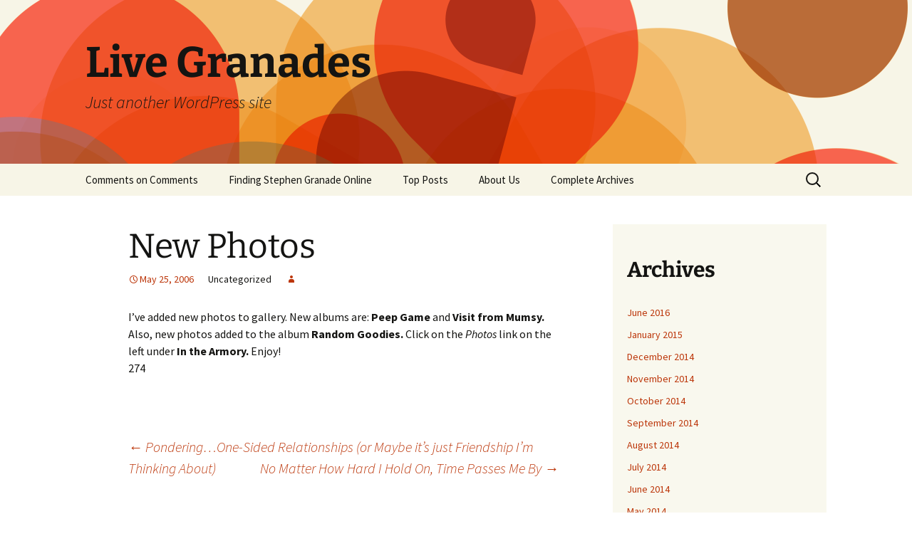

--- FILE ---
content_type: text/html; charset=UTF-8
request_url: https://granades.com/?p=312
body_size: 9488
content:
<!DOCTYPE html>
<html dir="ltr" lang="en-US" prefix="og: https://ogp.me/ns#">
<head>
	<meta charset="UTF-8">
	<meta name="viewport" content="width=device-width, initial-scale=1.0">
	
	<link rel="profile" href="https://gmpg.org/xfn/11">
	<link rel="pingback" href="https://granades.com/xmlrpc.php">
		<style>img:is([sizes="auto" i], [sizes^="auto," i]) { contain-intrinsic-size: 3000px 1500px }</style>
	
		<!-- All in One SEO 4.8.9 - aioseo.com -->
		<title>New Photos - Live Granades</title>
	<meta name="description" content="Zoom over and enjoy new photos of Eli!" />
	<meta name="robots" content="max-image-preview:large" />
	<link rel="canonical" href="https://granades.com/?p=312" />
	<meta name="generator" content="All in One SEO (AIOSEO) 4.8.9" />
		<meta property="og:locale" content="en_US" />
		<meta property="og:site_name" content="Live Granades - Just another WordPress site" />
		<meta property="og:type" content="article" />
		<meta property="og:title" content="New Photos - Live Granades" />
		<meta property="og:description" content="Zoom over and enjoy new photos of Eli!" />
		<meta property="og:url" content="https://granades.com/?p=312" />
		<meta property="article:published_time" content="2006-05-25T18:56:47+00:00" />
		<meta property="article:modified_time" content="2006-05-25T18:56:47+00:00" />
		<meta name="twitter:card" content="summary" />
		<meta name="twitter:title" content="New Photos - Live Granades" />
		<meta name="twitter:description" content="Zoom over and enjoy new photos of Eli!" />
		<script type="application/ld+json" class="aioseo-schema">
			{"@context":"https:\/\/schema.org","@graph":[{"@type":"BlogPosting","@id":"https:\/\/granades.com\/?p=312#blogposting","name":"New Photos - Live Granades","headline":"New Photos","author":{"@id":"https:\/\/granades.com\/?author=2#author"},"publisher":{"@id":"https:\/\/granades.com\/#organization"},"datePublished":"2006-05-25T13:56:47+00:00","dateModified":"2006-05-25T13:56:47+00:00","inLanguage":"en-US","commentCount":3,"mainEntityOfPage":{"@id":"https:\/\/granades.com\/?p=312#webpage"},"isPartOf":{"@id":"https:\/\/granades.com\/?p=312#webpage"}},{"@type":"BreadcrumbList","@id":"https:\/\/granades.com\/?p=312#breadcrumblist","itemListElement":[{"@type":"ListItem","@id":"https:\/\/granades.com#listItem","position":1,"name":"Home","item":"https:\/\/granades.com","nextItem":{"@type":"ListItem","@id":"https:\/\/granades.com\/?p=312#listItem","name":"New Photos"}},{"@type":"ListItem","@id":"https:\/\/granades.com\/?p=312#listItem","position":2,"name":"New Photos","previousItem":{"@type":"ListItem","@id":"https:\/\/granades.com#listItem","name":"Home"}}]},{"@type":"Organization","@id":"https:\/\/granades.com\/#organization","name":"Live Granades","description":"Just another WordPress site","url":"https:\/\/granades.com\/"},{"@type":"Person","@id":"https:\/\/granades.com\/?author=2#author","url":"https:\/\/granades.com\/?author=2"},{"@type":"WebPage","@id":"https:\/\/granades.com\/?p=312#webpage","url":"https:\/\/granades.com\/?p=312","name":"New Photos - Live Granades","description":"Zoom over and enjoy new photos of Eli!","inLanguage":"en-US","isPartOf":{"@id":"https:\/\/granades.com\/#website"},"breadcrumb":{"@id":"https:\/\/granades.com\/?p=312#breadcrumblist"},"author":{"@id":"https:\/\/granades.com\/?author=2#author"},"creator":{"@id":"https:\/\/granades.com\/?author=2#author"},"datePublished":"2006-05-25T13:56:47+00:00","dateModified":"2006-05-25T13:56:47+00:00"},{"@type":"WebSite","@id":"https:\/\/granades.com\/#website","url":"https:\/\/granades.com\/","name":"Live Granades","description":"Just another WordPress site","inLanguage":"en-US","publisher":{"@id":"https:\/\/granades.com\/#organization"}}]}
		</script>
		<!-- All in One SEO -->

<link rel="alternate" type="application/rss+xml" title="Live Granades &raquo; Feed" href="https://granades.com/?feed=rss2" />
<link rel="alternate" type="application/rss+xml" title="Live Granades &raquo; Comments Feed" href="https://granades.com/?feed=comments-rss2" />
<link rel="alternate" type="application/rss+xml" title="Live Granades &raquo; New Photos Comments Feed" href="https://granades.com/?feed=rss2&#038;p=312" />
		<!-- This site uses the Google Analytics by MonsterInsights plugin v9.9.0 - Using Analytics tracking - https://www.monsterinsights.com/ -->
		<!-- Note: MonsterInsights is not currently configured on this site. The site owner needs to authenticate with Google Analytics in the MonsterInsights settings panel. -->
					<!-- No tracking code set -->
				<!-- / Google Analytics by MonsterInsights -->
		<script>
window._wpemojiSettings = {"baseUrl":"https:\/\/s.w.org\/images\/core\/emoji\/16.0.1\/72x72\/","ext":".png","svgUrl":"https:\/\/s.w.org\/images\/core\/emoji\/16.0.1\/svg\/","svgExt":".svg","source":{"concatemoji":"https:\/\/granades.com\/wp-includes\/js\/wp-emoji-release.min.js?ver=6.8.3"}};
/*! This file is auto-generated */
!function(s,n){var o,i,e;function c(e){try{var t={supportTests:e,timestamp:(new Date).valueOf()};sessionStorage.setItem(o,JSON.stringify(t))}catch(e){}}function p(e,t,n){e.clearRect(0,0,e.canvas.width,e.canvas.height),e.fillText(t,0,0);var t=new Uint32Array(e.getImageData(0,0,e.canvas.width,e.canvas.height).data),a=(e.clearRect(0,0,e.canvas.width,e.canvas.height),e.fillText(n,0,0),new Uint32Array(e.getImageData(0,0,e.canvas.width,e.canvas.height).data));return t.every(function(e,t){return e===a[t]})}function u(e,t){e.clearRect(0,0,e.canvas.width,e.canvas.height),e.fillText(t,0,0);for(var n=e.getImageData(16,16,1,1),a=0;a<n.data.length;a++)if(0!==n.data[a])return!1;return!0}function f(e,t,n,a){switch(t){case"flag":return n(e,"\ud83c\udff3\ufe0f\u200d\u26a7\ufe0f","\ud83c\udff3\ufe0f\u200b\u26a7\ufe0f")?!1:!n(e,"\ud83c\udde8\ud83c\uddf6","\ud83c\udde8\u200b\ud83c\uddf6")&&!n(e,"\ud83c\udff4\udb40\udc67\udb40\udc62\udb40\udc65\udb40\udc6e\udb40\udc67\udb40\udc7f","\ud83c\udff4\u200b\udb40\udc67\u200b\udb40\udc62\u200b\udb40\udc65\u200b\udb40\udc6e\u200b\udb40\udc67\u200b\udb40\udc7f");case"emoji":return!a(e,"\ud83e\udedf")}return!1}function g(e,t,n,a){var r="undefined"!=typeof WorkerGlobalScope&&self instanceof WorkerGlobalScope?new OffscreenCanvas(300,150):s.createElement("canvas"),o=r.getContext("2d",{willReadFrequently:!0}),i=(o.textBaseline="top",o.font="600 32px Arial",{});return e.forEach(function(e){i[e]=t(o,e,n,a)}),i}function t(e){var t=s.createElement("script");t.src=e,t.defer=!0,s.head.appendChild(t)}"undefined"!=typeof Promise&&(o="wpEmojiSettingsSupports",i=["flag","emoji"],n.supports={everything:!0,everythingExceptFlag:!0},e=new Promise(function(e){s.addEventListener("DOMContentLoaded",e,{once:!0})}),new Promise(function(t){var n=function(){try{var e=JSON.parse(sessionStorage.getItem(o));if("object"==typeof e&&"number"==typeof e.timestamp&&(new Date).valueOf()<e.timestamp+604800&&"object"==typeof e.supportTests)return e.supportTests}catch(e){}return null}();if(!n){if("undefined"!=typeof Worker&&"undefined"!=typeof OffscreenCanvas&&"undefined"!=typeof URL&&URL.createObjectURL&&"undefined"!=typeof Blob)try{var e="postMessage("+g.toString()+"("+[JSON.stringify(i),f.toString(),p.toString(),u.toString()].join(",")+"));",a=new Blob([e],{type:"text/javascript"}),r=new Worker(URL.createObjectURL(a),{name:"wpTestEmojiSupports"});return void(r.onmessage=function(e){c(n=e.data),r.terminate(),t(n)})}catch(e){}c(n=g(i,f,p,u))}t(n)}).then(function(e){for(var t in e)n.supports[t]=e[t],n.supports.everything=n.supports.everything&&n.supports[t],"flag"!==t&&(n.supports.everythingExceptFlag=n.supports.everythingExceptFlag&&n.supports[t]);n.supports.everythingExceptFlag=n.supports.everythingExceptFlag&&!n.supports.flag,n.DOMReady=!1,n.readyCallback=function(){n.DOMReady=!0}}).then(function(){return e}).then(function(){var e;n.supports.everything||(n.readyCallback(),(e=n.source||{}).concatemoji?t(e.concatemoji):e.wpemoji&&e.twemoji&&(t(e.twemoji),t(e.wpemoji)))}))}((window,document),window._wpemojiSettings);
</script>

<style id='wp-emoji-styles-inline-css'>

	img.wp-smiley, img.emoji {
		display: inline !important;
		border: none !important;
		box-shadow: none !important;
		height: 1em !important;
		width: 1em !important;
		margin: 0 0.07em !important;
		vertical-align: -0.1em !important;
		background: none !important;
		padding: 0 !important;
	}
</style>
<link rel='stylesheet' id='wp-block-library-css' href='https://granades.com/wp-includes/css/dist/block-library/style.min.css?ver=6.8.3' media='all' />
<style id='wp-block-library-theme-inline-css'>
.wp-block-audio :where(figcaption){color:#555;font-size:13px;text-align:center}.is-dark-theme .wp-block-audio :where(figcaption){color:#ffffffa6}.wp-block-audio{margin:0 0 1em}.wp-block-code{border:1px solid #ccc;border-radius:4px;font-family:Menlo,Consolas,monaco,monospace;padding:.8em 1em}.wp-block-embed :where(figcaption){color:#555;font-size:13px;text-align:center}.is-dark-theme .wp-block-embed :where(figcaption){color:#ffffffa6}.wp-block-embed{margin:0 0 1em}.blocks-gallery-caption{color:#555;font-size:13px;text-align:center}.is-dark-theme .blocks-gallery-caption{color:#ffffffa6}:root :where(.wp-block-image figcaption){color:#555;font-size:13px;text-align:center}.is-dark-theme :root :where(.wp-block-image figcaption){color:#ffffffa6}.wp-block-image{margin:0 0 1em}.wp-block-pullquote{border-bottom:4px solid;border-top:4px solid;color:currentColor;margin-bottom:1.75em}.wp-block-pullquote cite,.wp-block-pullquote footer,.wp-block-pullquote__citation{color:currentColor;font-size:.8125em;font-style:normal;text-transform:uppercase}.wp-block-quote{border-left:.25em solid;margin:0 0 1.75em;padding-left:1em}.wp-block-quote cite,.wp-block-quote footer{color:currentColor;font-size:.8125em;font-style:normal;position:relative}.wp-block-quote:where(.has-text-align-right){border-left:none;border-right:.25em solid;padding-left:0;padding-right:1em}.wp-block-quote:where(.has-text-align-center){border:none;padding-left:0}.wp-block-quote.is-large,.wp-block-quote.is-style-large,.wp-block-quote:where(.is-style-plain){border:none}.wp-block-search .wp-block-search__label{font-weight:700}.wp-block-search__button{border:1px solid #ccc;padding:.375em .625em}:where(.wp-block-group.has-background){padding:1.25em 2.375em}.wp-block-separator.has-css-opacity{opacity:.4}.wp-block-separator{border:none;border-bottom:2px solid;margin-left:auto;margin-right:auto}.wp-block-separator.has-alpha-channel-opacity{opacity:1}.wp-block-separator:not(.is-style-wide):not(.is-style-dots){width:100px}.wp-block-separator.has-background:not(.is-style-dots){border-bottom:none;height:1px}.wp-block-separator.has-background:not(.is-style-wide):not(.is-style-dots){height:2px}.wp-block-table{margin:0 0 1em}.wp-block-table td,.wp-block-table th{word-break:normal}.wp-block-table :where(figcaption){color:#555;font-size:13px;text-align:center}.is-dark-theme .wp-block-table :where(figcaption){color:#ffffffa6}.wp-block-video :where(figcaption){color:#555;font-size:13px;text-align:center}.is-dark-theme .wp-block-video :where(figcaption){color:#ffffffa6}.wp-block-video{margin:0 0 1em}:root :where(.wp-block-template-part.has-background){margin-bottom:0;margin-top:0;padding:1.25em 2.375em}
</style>
<style id='classic-theme-styles-inline-css'>
/*! This file is auto-generated */
.wp-block-button__link{color:#fff;background-color:#32373c;border-radius:9999px;box-shadow:none;text-decoration:none;padding:calc(.667em + 2px) calc(1.333em + 2px);font-size:1.125em}.wp-block-file__button{background:#32373c;color:#fff;text-decoration:none}
</style>
<style id='global-styles-inline-css'>
:root{--wp--preset--aspect-ratio--square: 1;--wp--preset--aspect-ratio--4-3: 4/3;--wp--preset--aspect-ratio--3-4: 3/4;--wp--preset--aspect-ratio--3-2: 3/2;--wp--preset--aspect-ratio--2-3: 2/3;--wp--preset--aspect-ratio--16-9: 16/9;--wp--preset--aspect-ratio--9-16: 9/16;--wp--preset--color--black: #000000;--wp--preset--color--cyan-bluish-gray: #abb8c3;--wp--preset--color--white: #fff;--wp--preset--color--pale-pink: #f78da7;--wp--preset--color--vivid-red: #cf2e2e;--wp--preset--color--luminous-vivid-orange: #ff6900;--wp--preset--color--luminous-vivid-amber: #fcb900;--wp--preset--color--light-green-cyan: #7bdcb5;--wp--preset--color--vivid-green-cyan: #00d084;--wp--preset--color--pale-cyan-blue: #8ed1fc;--wp--preset--color--vivid-cyan-blue: #0693e3;--wp--preset--color--vivid-purple: #9b51e0;--wp--preset--color--dark-gray: #141412;--wp--preset--color--red: #bc360a;--wp--preset--color--medium-orange: #db572f;--wp--preset--color--light-orange: #ea9629;--wp--preset--color--yellow: #fbca3c;--wp--preset--color--dark-brown: #220e10;--wp--preset--color--medium-brown: #722d19;--wp--preset--color--light-brown: #eadaa6;--wp--preset--color--beige: #e8e5ce;--wp--preset--color--off-white: #f7f5e7;--wp--preset--gradient--vivid-cyan-blue-to-vivid-purple: linear-gradient(135deg,rgba(6,147,227,1) 0%,rgb(155,81,224) 100%);--wp--preset--gradient--light-green-cyan-to-vivid-green-cyan: linear-gradient(135deg,rgb(122,220,180) 0%,rgb(0,208,130) 100%);--wp--preset--gradient--luminous-vivid-amber-to-luminous-vivid-orange: linear-gradient(135deg,rgba(252,185,0,1) 0%,rgba(255,105,0,1) 100%);--wp--preset--gradient--luminous-vivid-orange-to-vivid-red: linear-gradient(135deg,rgba(255,105,0,1) 0%,rgb(207,46,46) 100%);--wp--preset--gradient--very-light-gray-to-cyan-bluish-gray: linear-gradient(135deg,rgb(238,238,238) 0%,rgb(169,184,195) 100%);--wp--preset--gradient--cool-to-warm-spectrum: linear-gradient(135deg,rgb(74,234,220) 0%,rgb(151,120,209) 20%,rgb(207,42,186) 40%,rgb(238,44,130) 60%,rgb(251,105,98) 80%,rgb(254,248,76) 100%);--wp--preset--gradient--blush-light-purple: linear-gradient(135deg,rgb(255,206,236) 0%,rgb(152,150,240) 100%);--wp--preset--gradient--blush-bordeaux: linear-gradient(135deg,rgb(254,205,165) 0%,rgb(254,45,45) 50%,rgb(107,0,62) 100%);--wp--preset--gradient--luminous-dusk: linear-gradient(135deg,rgb(255,203,112) 0%,rgb(199,81,192) 50%,rgb(65,88,208) 100%);--wp--preset--gradient--pale-ocean: linear-gradient(135deg,rgb(255,245,203) 0%,rgb(182,227,212) 50%,rgb(51,167,181) 100%);--wp--preset--gradient--electric-grass: linear-gradient(135deg,rgb(202,248,128) 0%,rgb(113,206,126) 100%);--wp--preset--gradient--midnight: linear-gradient(135deg,rgb(2,3,129) 0%,rgb(40,116,252) 100%);--wp--preset--gradient--autumn-brown: linear-gradient(135deg, rgba(226,45,15,1) 0%, rgba(158,25,13,1) 100%);--wp--preset--gradient--sunset-yellow: linear-gradient(135deg, rgba(233,139,41,1) 0%, rgba(238,179,95,1) 100%);--wp--preset--gradient--light-sky: linear-gradient(135deg,rgba(228,228,228,1.0) 0%,rgba(208,225,252,1.0) 100%);--wp--preset--gradient--dark-sky: linear-gradient(135deg,rgba(0,0,0,1.0) 0%,rgba(56,61,69,1.0) 100%);--wp--preset--font-size--small: 13px;--wp--preset--font-size--medium: 20px;--wp--preset--font-size--large: 36px;--wp--preset--font-size--x-large: 42px;--wp--preset--spacing--20: 0.44rem;--wp--preset--spacing--30: 0.67rem;--wp--preset--spacing--40: 1rem;--wp--preset--spacing--50: 1.5rem;--wp--preset--spacing--60: 2.25rem;--wp--preset--spacing--70: 3.38rem;--wp--preset--spacing--80: 5.06rem;--wp--preset--shadow--natural: 6px 6px 9px rgba(0, 0, 0, 0.2);--wp--preset--shadow--deep: 12px 12px 50px rgba(0, 0, 0, 0.4);--wp--preset--shadow--sharp: 6px 6px 0px rgba(0, 0, 0, 0.2);--wp--preset--shadow--outlined: 6px 6px 0px -3px rgba(255, 255, 255, 1), 6px 6px rgba(0, 0, 0, 1);--wp--preset--shadow--crisp: 6px 6px 0px rgba(0, 0, 0, 1);}:where(.is-layout-flex){gap: 0.5em;}:where(.is-layout-grid){gap: 0.5em;}body .is-layout-flex{display: flex;}.is-layout-flex{flex-wrap: wrap;align-items: center;}.is-layout-flex > :is(*, div){margin: 0;}body .is-layout-grid{display: grid;}.is-layout-grid > :is(*, div){margin: 0;}:where(.wp-block-columns.is-layout-flex){gap: 2em;}:where(.wp-block-columns.is-layout-grid){gap: 2em;}:where(.wp-block-post-template.is-layout-flex){gap: 1.25em;}:where(.wp-block-post-template.is-layout-grid){gap: 1.25em;}.has-black-color{color: var(--wp--preset--color--black) !important;}.has-cyan-bluish-gray-color{color: var(--wp--preset--color--cyan-bluish-gray) !important;}.has-white-color{color: var(--wp--preset--color--white) !important;}.has-pale-pink-color{color: var(--wp--preset--color--pale-pink) !important;}.has-vivid-red-color{color: var(--wp--preset--color--vivid-red) !important;}.has-luminous-vivid-orange-color{color: var(--wp--preset--color--luminous-vivid-orange) !important;}.has-luminous-vivid-amber-color{color: var(--wp--preset--color--luminous-vivid-amber) !important;}.has-light-green-cyan-color{color: var(--wp--preset--color--light-green-cyan) !important;}.has-vivid-green-cyan-color{color: var(--wp--preset--color--vivid-green-cyan) !important;}.has-pale-cyan-blue-color{color: var(--wp--preset--color--pale-cyan-blue) !important;}.has-vivid-cyan-blue-color{color: var(--wp--preset--color--vivid-cyan-blue) !important;}.has-vivid-purple-color{color: var(--wp--preset--color--vivid-purple) !important;}.has-black-background-color{background-color: var(--wp--preset--color--black) !important;}.has-cyan-bluish-gray-background-color{background-color: var(--wp--preset--color--cyan-bluish-gray) !important;}.has-white-background-color{background-color: var(--wp--preset--color--white) !important;}.has-pale-pink-background-color{background-color: var(--wp--preset--color--pale-pink) !important;}.has-vivid-red-background-color{background-color: var(--wp--preset--color--vivid-red) !important;}.has-luminous-vivid-orange-background-color{background-color: var(--wp--preset--color--luminous-vivid-orange) !important;}.has-luminous-vivid-amber-background-color{background-color: var(--wp--preset--color--luminous-vivid-amber) !important;}.has-light-green-cyan-background-color{background-color: var(--wp--preset--color--light-green-cyan) !important;}.has-vivid-green-cyan-background-color{background-color: var(--wp--preset--color--vivid-green-cyan) !important;}.has-pale-cyan-blue-background-color{background-color: var(--wp--preset--color--pale-cyan-blue) !important;}.has-vivid-cyan-blue-background-color{background-color: var(--wp--preset--color--vivid-cyan-blue) !important;}.has-vivid-purple-background-color{background-color: var(--wp--preset--color--vivid-purple) !important;}.has-black-border-color{border-color: var(--wp--preset--color--black) !important;}.has-cyan-bluish-gray-border-color{border-color: var(--wp--preset--color--cyan-bluish-gray) !important;}.has-white-border-color{border-color: var(--wp--preset--color--white) !important;}.has-pale-pink-border-color{border-color: var(--wp--preset--color--pale-pink) !important;}.has-vivid-red-border-color{border-color: var(--wp--preset--color--vivid-red) !important;}.has-luminous-vivid-orange-border-color{border-color: var(--wp--preset--color--luminous-vivid-orange) !important;}.has-luminous-vivid-amber-border-color{border-color: var(--wp--preset--color--luminous-vivid-amber) !important;}.has-light-green-cyan-border-color{border-color: var(--wp--preset--color--light-green-cyan) !important;}.has-vivid-green-cyan-border-color{border-color: var(--wp--preset--color--vivid-green-cyan) !important;}.has-pale-cyan-blue-border-color{border-color: var(--wp--preset--color--pale-cyan-blue) !important;}.has-vivid-cyan-blue-border-color{border-color: var(--wp--preset--color--vivid-cyan-blue) !important;}.has-vivid-purple-border-color{border-color: var(--wp--preset--color--vivid-purple) !important;}.has-vivid-cyan-blue-to-vivid-purple-gradient-background{background: var(--wp--preset--gradient--vivid-cyan-blue-to-vivid-purple) !important;}.has-light-green-cyan-to-vivid-green-cyan-gradient-background{background: var(--wp--preset--gradient--light-green-cyan-to-vivid-green-cyan) !important;}.has-luminous-vivid-amber-to-luminous-vivid-orange-gradient-background{background: var(--wp--preset--gradient--luminous-vivid-amber-to-luminous-vivid-orange) !important;}.has-luminous-vivid-orange-to-vivid-red-gradient-background{background: var(--wp--preset--gradient--luminous-vivid-orange-to-vivid-red) !important;}.has-very-light-gray-to-cyan-bluish-gray-gradient-background{background: var(--wp--preset--gradient--very-light-gray-to-cyan-bluish-gray) !important;}.has-cool-to-warm-spectrum-gradient-background{background: var(--wp--preset--gradient--cool-to-warm-spectrum) !important;}.has-blush-light-purple-gradient-background{background: var(--wp--preset--gradient--blush-light-purple) !important;}.has-blush-bordeaux-gradient-background{background: var(--wp--preset--gradient--blush-bordeaux) !important;}.has-luminous-dusk-gradient-background{background: var(--wp--preset--gradient--luminous-dusk) !important;}.has-pale-ocean-gradient-background{background: var(--wp--preset--gradient--pale-ocean) !important;}.has-electric-grass-gradient-background{background: var(--wp--preset--gradient--electric-grass) !important;}.has-midnight-gradient-background{background: var(--wp--preset--gradient--midnight) !important;}.has-small-font-size{font-size: var(--wp--preset--font-size--small) !important;}.has-medium-font-size{font-size: var(--wp--preset--font-size--medium) !important;}.has-large-font-size{font-size: var(--wp--preset--font-size--large) !important;}.has-x-large-font-size{font-size: var(--wp--preset--font-size--x-large) !important;}
:where(.wp-block-post-template.is-layout-flex){gap: 1.25em;}:where(.wp-block-post-template.is-layout-grid){gap: 1.25em;}
:where(.wp-block-columns.is-layout-flex){gap: 2em;}:where(.wp-block-columns.is-layout-grid){gap: 2em;}
:root :where(.wp-block-pullquote){font-size: 1.5em;line-height: 1.6;}
</style>
<link rel='stylesheet' id='twentythirteen-fonts-css' href='https://granades.com/wp-content/themes/twentythirteen/fonts/source-sans-pro-plus-bitter.css?ver=20230328' media='all' />
<link rel='stylesheet' id='genericons-css' href='https://granades.com/wp-content/themes/twentythirteen/genericons/genericons.css?ver=3.0.3' media='all' />
<link rel='stylesheet' id='twentythirteen-style-css' href='https://granades.com/wp-content/themes/twentythirteen/style.css?ver=20250415' media='all' />
<link rel='stylesheet' id='twentythirteen-block-style-css' href='https://granades.com/wp-content/themes/twentythirteen/css/blocks.css?ver=20240520' media='all' />
<script src="https://granades.com/wp-includes/js/jquery/jquery.min.js?ver=3.7.1" id="jquery-core-js"></script>
<script src="https://granades.com/wp-includes/js/jquery/jquery-migrate.min.js?ver=3.4.1" id="jquery-migrate-js"></script>
<script src="https://granades.com/wp-content/themes/twentythirteen/js/functions.js?ver=20230526" id="twentythirteen-script-js" defer data-wp-strategy="defer"></script>
<link rel="https://api.w.org/" href="https://granades.com/index.php?rest_route=/" /><link rel="alternate" title="JSON" type="application/json" href="https://granades.com/index.php?rest_route=/wp/v2/posts/312" /><link rel="EditURI" type="application/rsd+xml" title="RSD" href="https://granades.com/xmlrpc.php?rsd" />
<meta name="generator" content="WordPress 6.8.3" />
<link rel='shortlink' href='https://granades.com/?p=312' />
<link rel="alternate" title="oEmbed (JSON)" type="application/json+oembed" href="https://granades.com/index.php?rest_route=%2Foembed%2F1.0%2Fembed&#038;url=https%3A%2F%2Fgranades.com%2F%3Fp%3D312" />
<link rel="alternate" title="oEmbed (XML)" type="text/xml+oembed" href="https://granades.com/index.php?rest_route=%2Foembed%2F1.0%2Fembed&#038;url=https%3A%2F%2Fgranades.com%2F%3Fp%3D312&#038;format=xml" />
	<style type="text/css" id="twentythirteen-header-css">
		.site-header {
		background: url(https://granades.com/wp-content/themes/twentythirteen/images/headers/circle.png) no-repeat scroll top;
		background-size: 1600px auto;
	}
	@media (max-width: 767px) {
		.site-header {
			background-size: 768px auto;
		}
	}
	@media (max-width: 359px) {
		.site-header {
			background-size: 360px auto;
		}
	}
			</style>
	</head>

<body class="wp-singular post-template-default single single-post postid-312 single-format-standard wp-embed-responsive wp-theme-twentythirteen sidebar">
		<div id="page" class="hfeed site">
		<a class="screen-reader-text skip-link" href="#content">
			Skip to content		</a>
		<header id="masthead" class="site-header">
					<a class="home-link" href="https://granades.com/" rel="home" >
				<h1 class="site-title">Live Granades</h1>
				<h2 class="site-description">Just another WordPress site</h2>
			</a>

			<div id="navbar" class="navbar">
				<nav id="site-navigation" class="navigation main-navigation">
					<button class="menu-toggle">Menu</button>
					<div id="primary-menu" class="nav-menu"><ul>
<li class="page_item page-item-873"><a href="https://granades.com/?page_id=873">Comments on Comments</a></li>
<li class="page_item page-item-4954"><a href="https://granades.com/?page_id=4954">Finding Stephen Granade Online</a></li>
<li class="page_item page-item-946"><a href="https://granades.com/?page_id=946">Top Posts</a></li>
<li class="page_item page-item-237"><a href="https://granades.com/?page_id=237">About Us</a></li>
<li class="page_item page-item-235"><a href="https://granades.com/?page_id=235">Complete Archives</a></li>
</ul></div>
					<form role="search" method="get" class="search-form" action="https://granades.com/">
				<label>
					<span class="screen-reader-text">Search for:</span>
					<input type="search" class="search-field" placeholder="Search &hellip;" value="" name="s" />
				</label>
				<input type="submit" class="search-submit" value="Search" />
			</form>				</nav><!-- #site-navigation -->
			</div><!-- #navbar -->
		</header><!-- #masthead -->

		<div id="main" class="site-main">

	<div id="primary" class="content-area">
		<div id="content" class="site-content" role="main">

			
				
<article id="post-312" class="post-312 post type-post status-publish format-standard hentry">
	<header class="entry-header">
		
				<h1 class="entry-title">New Photos</h1>
		
		<div class="entry-meta">
			<span class="date"><a href="https://granades.com/?p=312" title="Permalink to New Photos" rel="bookmark"><time class="entry-date" datetime="2006-05-25T13:56:47+00:00">May 25, 2006</time></a></span><span class="categories-links">Uncategorized</span><span class="author vcard"><a class="url fn n" href="https://granades.com/?author=0" title="View all posts by " rel="author"></a></span>					</div><!-- .entry-meta -->
	</header><!-- .entry-header -->

		<div class="entry-content">
		<p>I&#8217;ve added new photos to gallery. New albums are: <strong>Peep Game</strong> and <strong>Visit from Mumsy.</strong> Also, new photos added to the album <strong>Random Goodies.</strong> Click on the <em>Photos</em> link on the left under <strong>In the Armory.</strong> Enjoy!<br />
<wpg2id>274</wpg2id></p>
	</div><!-- .entry-content -->
	
	<footer class="entry-meta">
		
			</footer><!-- .entry-meta -->
</article><!-- #post -->
						<nav class="navigation post-navigation">
		<h1 class="screen-reader-text">
			Post navigation		</h1>
		<div class="nav-links">

			<a href="https://granades.com/?p=311" rel="prev"><span class="meta-nav">&larr;</span> Pondering&#8230;One-Sided Relationships (or Maybe it&#8217;s just Friendship I&#8217;m Thinking About)</a>			<a href="https://granades.com/?p=313" rel="next">No Matter How Hard I Hold On, Time Passes Me By <span class="meta-nav">&rarr;</span></a>
		</div><!-- .nav-links -->
	</nav><!-- .navigation -->
						
<div id="comments" class="comments-area">

			<h2 class="comments-title">
			3 thoughts on &ldquo;<span>New Photos</span>&rdquo;		</h2>

		<ol class="comment-list">
					<li id="comment-1336" class="trackback even thread-even depth-1">
			<div class="comment-body">
				Pingback: <a href="http://ijsm.org/archives/2006/05/25/behold-king-eli/" class="url" rel="ugc external nofollow">Geof F. Morris's Indiana Jones School of Management</a> 			</div>
		</li><!-- #comment-## -->
		<li id="comment-1338" class="comment odd alt thread-odd thread-alt depth-1">
			<article id="div-comment-1338" class="comment-body">
				<footer class="comment-meta">
					<div class="comment-author vcard">
						<img alt='' src='https://secure.gravatar.com/avatar/cf1880f0f3b6292e7c90284af200c7868981f2efa6b213d89b614f848e065875?s=74&#038;d=mm&#038;r=g' srcset='https://secure.gravatar.com/avatar/cf1880f0f3b6292e7c90284af200c7868981f2efa6b213d89b614f848e065875?s=148&#038;d=mm&#038;r=g 2x' class='avatar avatar-74 photo' height='74' width='74' decoding='async'/>						<b class="fn">Joyous</b> <span class="says">says:</span>					</div><!-- .comment-author -->

					<div class="comment-metadata">
						<a href="https://granades.com/?p=312#comment-1338"><time datetime="2006-05-25T18:56:16+00:00">May 25, 2006 at 6:56 pm</time></a>					</div><!-- .comment-metadata -->

									</footer><!-- .comment-meta -->

				<div class="comment-content">
					<p>I&#8217;m ticking.  I&#8217;M TICKING!</p>
				</div><!-- .comment-content -->

							</article><!-- .comment-body -->
		</li><!-- #comment-## -->
		<li id="comment-1340" class="comment even thread-even depth-1">
			<article id="div-comment-1340" class="comment-body">
				<footer class="comment-meta">
					<div class="comment-author vcard">
						<img alt='' src='https://secure.gravatar.com/avatar/bfcd2326dd6767dd139ad303a4c8442da3552d4d4ef04d1ab3a9d1179edf0722?s=74&#038;d=mm&#038;r=g' srcset='https://secure.gravatar.com/avatar/bfcd2326dd6767dd139ad303a4c8442da3552d4d4ef04d1ab3a9d1179edf0722?s=148&#038;d=mm&#038;r=g 2x' class='avatar avatar-74 photo' height='74' width='74' decoding='async'/>						<b class="fn"><a href="https://granades.com/wordpress/" class="url" rel="ugc">Stephen</a></b> <span class="says">says:</span>					</div><!-- .comment-author -->

					<div class="comment-metadata">
						<a href="https://granades.com/?p=312#comment-1340"><time datetime="2006-05-25T20:23:23+00:00">May 25, 2006 at 8:23 pm</time></a>					</div><!-- .comment-metadata -->

									</footer><!-- .comment-meta -->

				<div class="comment-content">
					<p>Clearly Eli is trying out for the role of Ralphie Parker in the all-toddler production of A Christmas Story.</p>
				</div><!-- .comment-content -->

							</article><!-- .comment-body -->
		</li><!-- #comment-## -->
		</ol><!-- .comment-list -->

		
				<p class="no-comments">Comments are closed.</p>
		
	
	
</div><!-- #comments -->

			
		</div><!-- #content -->
	</div><!-- #primary -->

	<div id="tertiary" class="sidebar-container" role="complementary">
		<div class="sidebar-inner">
			<div class="widget-area">
				<aside id="block-5" class="widget widget_block"><div class="wp-block-group"><div class="wp-block-group__inner-container is-layout-flow wp-block-group-is-layout-flow"><h2 class="wp-block-heading">Archives</h2><ul class="wp-block-archives-list wp-block-archives">	<li><a href='https://granades.com/?m=201606'>June 2016</a></li>
	<li><a href='https://granades.com/?m=201501'>January 2015</a></li>
	<li><a href='https://granades.com/?m=201412'>December 2014</a></li>
	<li><a href='https://granades.com/?m=201411'>November 2014</a></li>
	<li><a href='https://granades.com/?m=201410'>October 2014</a></li>
	<li><a href='https://granades.com/?m=201409'>September 2014</a></li>
	<li><a href='https://granades.com/?m=201408'>August 2014</a></li>
	<li><a href='https://granades.com/?m=201407'>July 2014</a></li>
	<li><a href='https://granades.com/?m=201406'>June 2014</a></li>
	<li><a href='https://granades.com/?m=201405'>May 2014</a></li>
	<li><a href='https://granades.com/?m=201401'>January 2014</a></li>
	<li><a href='https://granades.com/?m=201312'>December 2013</a></li>
	<li><a href='https://granades.com/?m=201310'>October 2013</a></li>
	<li><a href='https://granades.com/?m=201309'>September 2013</a></li>
	<li><a href='https://granades.com/?m=201308'>August 2013</a></li>
	<li><a href='https://granades.com/?m=201307'>July 2013</a></li>
	<li><a href='https://granades.com/?m=201306'>June 2013</a></li>
	<li><a href='https://granades.com/?m=201305'>May 2013</a></li>
	<li><a href='https://granades.com/?m=201304'>April 2013</a></li>
	<li><a href='https://granades.com/?m=201303'>March 2013</a></li>
	<li><a href='https://granades.com/?m=201302'>February 2013</a></li>
	<li><a href='https://granades.com/?m=201301'>January 2013</a></li>
	<li><a href='https://granades.com/?m=201209'>September 2012</a></li>
	<li><a href='https://granades.com/?m=201206'>June 2012</a></li>
	<li><a href='https://granades.com/?m=201205'>May 2012</a></li>
	<li><a href='https://granades.com/?m=201204'>April 2012</a></li>
	<li><a href='https://granades.com/?m=201203'>March 2012</a></li>
	<li><a href='https://granades.com/?m=201202'>February 2012</a></li>
	<li><a href='https://granades.com/?m=201201'>January 2012</a></li>
	<li><a href='https://granades.com/?m=201112'>December 2011</a></li>
	<li><a href='https://granades.com/?m=201111'>November 2011</a></li>
	<li><a href='https://granades.com/?m=201110'>October 2011</a></li>
	<li><a href='https://granades.com/?m=201109'>September 2011</a></li>
	<li><a href='https://granades.com/?m=201108'>August 2011</a></li>
	<li><a href='https://granades.com/?m=201107'>July 2011</a></li>
	<li><a href='https://granades.com/?m=201106'>June 2011</a></li>
	<li><a href='https://granades.com/?m=201105'>May 2011</a></li>
	<li><a href='https://granades.com/?m=201104'>April 2011</a></li>
	<li><a href='https://granades.com/?m=201103'>March 2011</a></li>
	<li><a href='https://granades.com/?m=201102'>February 2011</a></li>
	<li><a href='https://granades.com/?m=201101'>January 2011</a></li>
	<li><a href='https://granades.com/?m=201012'>December 2010</a></li>
	<li><a href='https://granades.com/?m=201011'>November 2010</a></li>
	<li><a href='https://granades.com/?m=201010'>October 2010</a></li>
	<li><a href='https://granades.com/?m=201009'>September 2010</a></li>
	<li><a href='https://granades.com/?m=201008'>August 2010</a></li>
	<li><a href='https://granades.com/?m=201007'>July 2010</a></li>
	<li><a href='https://granades.com/?m=201006'>June 2010</a></li>
	<li><a href='https://granades.com/?m=201005'>May 2010</a></li>
	<li><a href='https://granades.com/?m=201004'>April 2010</a></li>
	<li><a href='https://granades.com/?m=201003'>March 2010</a></li>
	<li><a href='https://granades.com/?m=201002'>February 2010</a></li>
	<li><a href='https://granades.com/?m=201001'>January 2010</a></li>
	<li><a href='https://granades.com/?m=200912'>December 2009</a></li>
	<li><a href='https://granades.com/?m=200911'>November 2009</a></li>
	<li><a href='https://granades.com/?m=200910'>October 2009</a></li>
	<li><a href='https://granades.com/?m=200909'>September 2009</a></li>
	<li><a href='https://granades.com/?m=200908'>August 2009</a></li>
	<li><a href='https://granades.com/?m=200907'>July 2009</a></li>
	<li><a href='https://granades.com/?m=200906'>June 2009</a></li>
	<li><a href='https://granades.com/?m=200905'>May 2009</a></li>
	<li><a href='https://granades.com/?m=200904'>April 2009</a></li>
	<li><a href='https://granades.com/?m=200903'>March 2009</a></li>
	<li><a href='https://granades.com/?m=200902'>February 2009</a></li>
	<li><a href='https://granades.com/?m=200901'>January 2009</a></li>
	<li><a href='https://granades.com/?m=200812'>December 2008</a></li>
	<li><a href='https://granades.com/?m=200811'>November 2008</a></li>
	<li><a href='https://granades.com/?m=200810'>October 2008</a></li>
	<li><a href='https://granades.com/?m=200809'>September 2008</a></li>
	<li><a href='https://granades.com/?m=200808'>August 2008</a></li>
	<li><a href='https://granades.com/?m=200807'>July 2008</a></li>
	<li><a href='https://granades.com/?m=200806'>June 2008</a></li>
	<li><a href='https://granades.com/?m=200805'>May 2008</a></li>
	<li><a href='https://granades.com/?m=200804'>April 2008</a></li>
	<li><a href='https://granades.com/?m=200803'>March 2008</a></li>
	<li><a href='https://granades.com/?m=200802'>February 2008</a></li>
	<li><a href='https://granades.com/?m=200801'>January 2008</a></li>
	<li><a href='https://granades.com/?m=200712'>December 2007</a></li>
	<li><a href='https://granades.com/?m=200711'>November 2007</a></li>
	<li><a href='https://granades.com/?m=200710'>October 2007</a></li>
	<li><a href='https://granades.com/?m=200709'>September 2007</a></li>
	<li><a href='https://granades.com/?m=200708'>August 2007</a></li>
	<li><a href='https://granades.com/?m=200707'>July 2007</a></li>
	<li><a href='https://granades.com/?m=200706'>June 2007</a></li>
	<li><a href='https://granades.com/?m=200705'>May 2007</a></li>
	<li><a href='https://granades.com/?m=200704'>April 2007</a></li>
	<li><a href='https://granades.com/?m=200703'>March 2007</a></li>
	<li><a href='https://granades.com/?m=200702'>February 2007</a></li>
	<li><a href='https://granades.com/?m=200701'>January 2007</a></li>
	<li><a href='https://granades.com/?m=200612'>December 2006</a></li>
	<li><a href='https://granades.com/?m=200611'>November 2006</a></li>
	<li><a href='https://granades.com/?m=200610'>October 2006</a></li>
	<li><a href='https://granades.com/?m=200609'>September 2006</a></li>
	<li><a href='https://granades.com/?m=200608'>August 2006</a></li>
	<li><a href='https://granades.com/?m=200607'>July 2006</a></li>
	<li><a href='https://granades.com/?m=200606'>June 2006</a></li>
	<li><a href='https://granades.com/?m=200605'>May 2006</a></li>
	<li><a href='https://granades.com/?m=200604'>April 2006</a></li>
	<li><a href='https://granades.com/?m=200603'>March 2006</a></li>
	<li><a href='https://granades.com/?m=200602'>February 2006</a></li>
	<li><a href='https://granades.com/?m=200601'>January 2006</a></li>
	<li><a href='https://granades.com/?m=200508'>August 2005</a></li>
	<li><a href='https://granades.com/?m=200507'>July 2005</a></li>
	<li><a href='https://granades.com/?m=200506'>June 2005</a></li>
	<li><a href='https://granades.com/?m=200505'>May 2005</a></li>
	<li><a href='https://granades.com/?m=200504'>April 2005</a></li>
	<li><a href='https://granades.com/?m=200503'>March 2005</a></li>
	<li><a href='https://granades.com/?m=200502'>February 2005</a></li>
	<li><a href='https://granades.com/?m=200501'>January 2005</a></li>
	<li><a href='https://granades.com/?m=200412'>December 2004</a></li>
	<li><a href='https://granades.com/?m=200411'>November 2004</a></li>
	<li><a href='https://granades.com/?m=200410'>October 2004</a></li>
	<li><a href='https://granades.com/?m=200409'>September 2004</a></li>
	<li><a href='https://granades.com/?m=200408'>August 2004</a></li>
	<li><a href='https://granades.com/?m=200407'>July 2004</a></li>
	<li><a href='https://granades.com/?m=200404'>April 2004</a></li>
	<li><a href='https://granades.com/?m=200402'>February 2004</a></li>
	<li><a href='https://granades.com/?m=199902'>February 1999</a></li>
</ul></div></div></aside><aside id="block-6" class="widget widget_block"><div class="wp-block-group"><div class="wp-block-group__inner-container is-layout-flow wp-block-group-is-layout-flow"><h2 class="wp-block-heading">Categories</h2><ul class="wp-block-categories-list wp-block-categories">	<li class="cat-item cat-item-1"><a href="https://granades.com/?cat=1">Uncategorized</a>
</li>
</ul></div></div></aside>			</div><!-- .widget-area -->
		</div><!-- .sidebar-inner -->
	</div><!-- #tertiary -->

		</div><!-- #main -->
		<footer id="colophon" class="site-footer">
				<div id="secondary" class="sidebar-container" role="complementary">
		<div class="widget-area">
			<aside id="block-2" class="widget widget_block widget_search"><form role="search" method="get" action="https://granades.com/" class="wp-block-search__button-outside wp-block-search__text-button wp-block-search"    ><label class="wp-block-search__label" for="wp-block-search__input-1" >Search</label><div class="wp-block-search__inside-wrapper " ><input class="wp-block-search__input" id="wp-block-search__input-1" placeholder="" value="" type="search" name="s" required /><button aria-label="Search" class="wp-block-search__button wp-element-button" type="submit" >Search</button></div></form></aside><aside id="block-3" class="widget widget_block"><div class="wp-block-group"><div class="wp-block-group__inner-container is-layout-flow wp-block-group-is-layout-flow"><h2 class="wp-block-heading">Recent Posts</h2><ul class="wp-block-latest-posts__list wp-block-latest-posts"><li><a class="wp-block-latest-posts__post-title" href="https://granades.com/?p=6199">We&#8217;ve Got New Sites!</a></li>
<li><a class="wp-block-latest-posts__post-title" href="https://granades.com/?p=6192">2015 Making Something Every Day Project Guidelines</a></li>
<li><a class="wp-block-latest-posts__post-title" href="https://granades.com/?p=6180">2014 Making Something Every Day Year in Review</a></li>
<li><a class="wp-block-latest-posts__post-title" href="https://granades.com/?p=6177">2014 Week 39 of Making Something Every Day/End of 2014 Project</a></li>
<li><a class="wp-block-latest-posts__post-title" href="https://granades.com/?p=6173">2014 Week 37 &#038; 38 of Making Something Every Day</a></li>
</ul></div></div></aside><aside id="block-4" class="widget widget_block"><div class="wp-block-group"><div class="wp-block-group__inner-container is-layout-flow wp-block-group-is-layout-flow"><h2 class="wp-block-heading">Recent Comments</h2><ol class="wp-block-latest-comments"><li class="wp-block-latest-comments__comment"><article><footer class="wp-block-latest-comments__comment-meta"><a class="wp-block-latest-comments__comment-author" href="https://granades.com/wordpress/">Misty</a> on <a class="wp-block-latest-comments__comment-link" href="https://granades.com/?p=6192#comment-1655136">2015 Making Something Every Day Project Guidelines</a></footer></article></li><li class="wp-block-latest-comments__comment"><article><footer class="wp-block-latest-comments__comment-meta"><span class="wp-block-latest-comments__comment-author">Lynnea</span> on <a class="wp-block-latest-comments__comment-link" href="https://granades.com/?p=6192#comment-1655135">2015 Making Something Every Day Project Guidelines</a></footer></article></li><li class="wp-block-latest-comments__comment"><article><footer class="wp-block-latest-comments__comment-meta"><span class="wp-block-latest-comments__comment-author">Lisa</span> on <a class="wp-block-latest-comments__comment-link" href="https://granades.com/?p=6158#comment-1644045">Help Us Present Science at GeekGirlCon 2014</a></footer></article></li><li class="wp-block-latest-comments__comment"><article><footer class="wp-block-latest-comments__comment-meta"><a class="wp-block-latest-comments__comment-author" href="https://granades.com/wordpress/">Misty</a> on <a class="wp-block-latest-comments__comment-link" href="https://granades.com/?p=6145#comment-1639048">2014 Week 28 of Making Something Every Day</a></footer></article></li><li class="wp-block-latest-comments__comment"><article><footer class="wp-block-latest-comments__comment-meta"><a class="wp-block-latest-comments__comment-author" href="http://www.jeanettadarley.com">Jeanetta</a> on <a class="wp-block-latest-comments__comment-link" href="https://granades.com/?p=6145#comment-1639043">2014 Week 28 of Making Something Every Day</a></footer></article></li></ol></div></div></aside>		</div><!-- .widget-area -->
	</div><!-- #secondary -->

			<div class="site-info">
								<a class="privacy-policy-link" href="https://granades.com/?p=3" rel="privacy-policy">we went out./</a><span role="separator" aria-hidden="true"></span>				<a href="https://wordpress.org/" class="imprint">
					Proudly powered by WordPress				</a>
			</div><!-- .site-info -->
		</footer><!-- #colophon -->
	</div><!-- #page -->

	<script src="https://granades.com/wp-includes/js/imagesloaded.min.js?ver=5.0.0" id="imagesloaded-js"></script>
<script src="https://granades.com/wp-includes/js/masonry.min.js?ver=4.2.2" id="masonry-js"></script>
<script src="https://granades.com/wp-includes/js/jquery/jquery.masonry.min.js?ver=3.1.2b" id="jquery-masonry-js"></script>
<script defer src="https://static.cloudflareinsights.com/beacon.min.js/vcd15cbe7772f49c399c6a5babf22c1241717689176015" integrity="sha512-ZpsOmlRQV6y907TI0dKBHq9Md29nnaEIPlkf84rnaERnq6zvWvPUqr2ft8M1aS28oN72PdrCzSjY4U6VaAw1EQ==" data-cf-beacon='{"version":"2024.11.0","token":"d00d50b1263c445288461adc1559fb8e","r":1,"server_timing":{"name":{"cfCacheStatus":true,"cfEdge":true,"cfExtPri":true,"cfL4":true,"cfOrigin":true,"cfSpeedBrain":true},"location_startswith":null}}' crossorigin="anonymous"></script>
</body>
</html>


<!-- Page cached by LiteSpeed Cache 7.6.2 on 2026-01-18 19:54:38 -->